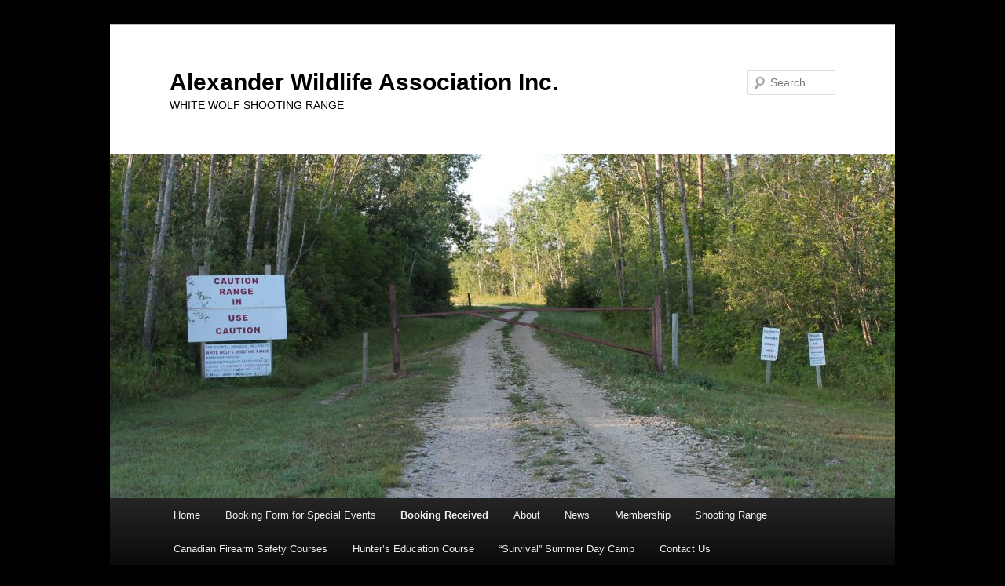

--- FILE ---
content_type: application/javascript; charset=UTF-8
request_url: https://www.whitewolfhunting.com/wp-content/plugins/wp-spamshield/js/jscripts.php
body_size: 932
content:
function wpss_set_ckh(n,v,e,p,d,s){var t=new Date;t.setTime(t.getTime());if(e){e=e*1e3}var u=new Date(t.getTime()+e);document.cookie=n+'='+escape(v)+(e?';expires='+u.toGMTString()+';max-age='+e/1e3+';':'')+(p?';path='+p:'')+(d?';domain='+d:'')+(s?';secure':'')}function wpss_init_ckh(){wpss_set_ckh('dd1fb164a629ec9c5fd6ed410167ae31','b1ecb9456df8c0f213b8a23b3c06cfc2','14400','/','www.whitewolfhunting.com','secure');wpss_set_ckh('SJECT2511','CKON2511','3600','/','www.whitewolfhunting.com','secure');}wpss_init_ckh();jQuery(document).ready(function($){var h="form[method='post']";$(h).submit(function(){$('<input>').attr('type','hidden').attr('name','bd4da6527ab2528ce45f118154372a34').attr('value','3711f133132ce3dbe5ea7bc0f3c95165').appendTo(h);return true;})});
// Generated in: 0.000232 seconds
